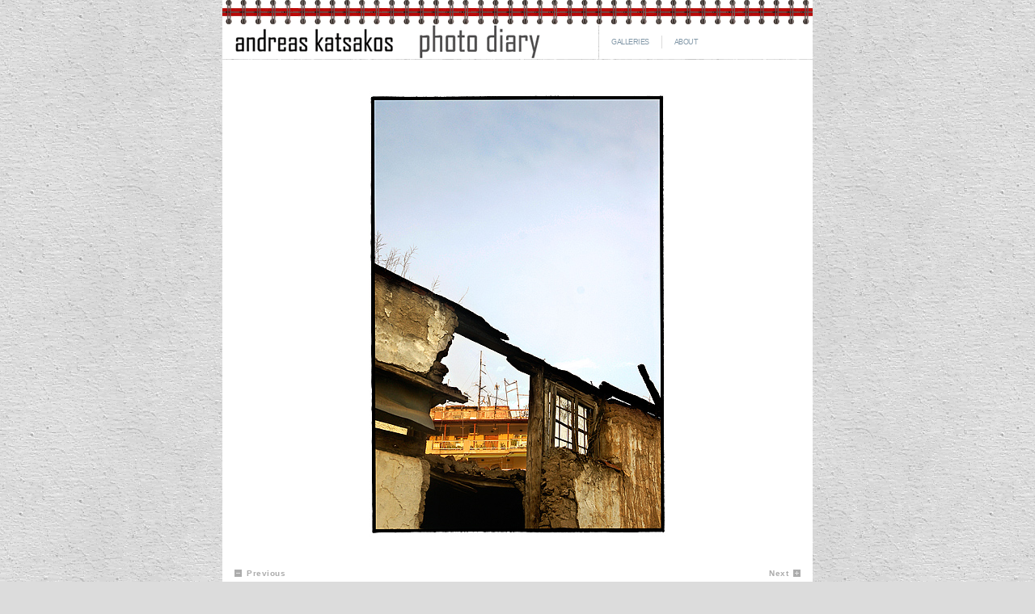

--- FILE ---
content_type: text/html
request_url: https://photodiary.gr/indexca06.html?showimage=161
body_size: 2729
content:
<!DOCTYPE html PUBLIC "-//W3C//DTD XHTML 1.0 Transitional//EN" "http://www.w3.org/TR/xhtml1/DTD/xhtml1-transitional.dtd">
<html xmlns="http://www.w3.org/1999/xhtml" lang="en" xml:lang="en">

<!-- Mirrored from photodiary.gr/index.php?showimage=161 by HTTrack Website Copier/3.x [XR&CO'2014], Tue, 26 Dec 2017 05:58:59 GMT -->
<!-- Added by HTTrack --><meta http-equiv="content-type" content="text/html;charset=utf-8" /><!-- /Added by HTTrack -->
<head>
    <!--
    Katsakos Photography v1.0
    © Katsakos.gr 2008 - © photodiary.gr 2008, All rights reserved
    ::  MakeMagic  ::
    Ανάπτυξη Δικτυακών Τόπων  -  Web Sites Development
    web: http://www.makemagic.gr  Email: info@makemagic.gr
    -->
<title>Photo Diary :: Larissa, 10 August 2008</title>
<!-- Link for ATOM feed autodiscovery -->
<link rel="service.feed" type="application/x.atom+xml" title="Photo Diary - ATOM Feed" href="indexbc5f.php?x=atom" />
<!-- Link for RSS feed autodiscovery -->
<link rel="alternate" type="application/rss+xml" title="Photo Diary - RSS Feed" href="index3ca5.php?x=rss" />
<!-- META -->
<meta http-equiv="Content-Type" content="text/html;charset=utf-8" />
<meta http-equiv="content-type" name="keywords" content="PhotoBlog,Photo Diary,Larissa, 10 August 2008,Katsakos, Andreas, Larissa, Greece, Photographer, Photography, Street, Humor, Urban, Κατσάκος, Ανδρέας, Αντρέας, Λάρισα, Φωτογραφία, Φωτογράφος, Ελλάδα, Δρόμου, Χιούμορ, Αστικό" />
<meta http-equiv="content-type" name="description" content="Photo Diary-PhotoBlog: Larissa, 10 August 2008, Λάρισα, Κυριακή 10 Αυγούστου 2008" />
<meta name="author" content="Gregory Katsianas  www.makemagic.gr">
<link rel="pavatar" href="http://id.makemagic.gr/photodiary.gr/katsakos.jpg" />
<link rel="shortcut icon" href="favicon.ico" type="image/x-icon" />
<!-- CSS -->
<link rel="stylesheet" type="text/css" href="templates/suffocate/styles/suffocate.css" />
<!-- SCRIPTS -->
<!-- BoxOver script is from http://boxover.swazz.org/ -->
<script type="text/javascript" src="templates/suffocate/scripts/boxover.js"></script>
<!-- ImageFader script is by Richard Rutter http://clagnut.com/sandbox/imagefades/ -->
<script type="text/javascript" src="templates/suffocate/scripts/imagefader.js"></script>
<script language="javascript" type="text/javascript">
<!--
	function clearBox(box) {
		 if(box.value==box.defaultValue) {
	 	 	 box.value = "";
	 	 }
	 }
-->
</script>

</head>

<body>
<div id="spiral"><img src="templates/suffocate/images/spiral.gif" alt="" width="730" height="31" border="0" align="bottom" /></div>
<div id="navigation">
<div id="headerlogo">
<a href="index.html" title="Return to Homepage"><img src="templates/suffocate/images/header-logo.gif" alt="" width="378" height="42" border="0" /></a>
</div>
<div id="top-menu">
<ul>
<li><a href="indexb5f0.html?x=gallery" title="Browse">GALLERIES</a></li>
<li id="end"><a href="index38db.html?x=about" title="About">ABOUT</a></li>
</ul>
</div>
</div>
<div id="mainphoto">
<a href="indexf2ae.html?showimage=160">
<img src="images/20090510125703_158.larissa.10082008s.jpg" alt="Larissa, 10 August 2008" title="header=[Larissa, 10 August 2008] body=[click to view previous photo] fade=[on]" width="400" height="600" border="0" id="photofader"/>
</a>
</div>

<div id="image-navigate">
<div id="image-previous">
<ul>
<li><a href='indexf2ae.html?showimage=160'>Previous</a></li>
</ul>
</div>
<div id="image-next">
<ul>
<li><a href='index1c18.html?showimage=162'>Next</a></li>
</ul>
</div>
</div>

<div id="image-info">
<span class="categories">Categories:  <a href='index794a.html?x=browse&amp;category=17'>[Abandonment]</a> &nbsp;<a href='indexcd5f.html?x=browse&amp;category=3'>[Urban Landscape]</a> &nbsp;</span>
<!-- <span class="categories">Tags: <a href="index.php?x=browse&amp;tag=Windows">Windows</a></span>&nbsp;&nbsp; -->
<span class="phototitle">Larissa, 10 August 2008</span> - 10-08-08 23:53:03
<p>Λάρισα, Κυριακή 10 Αυγούστου 2008</p>
</div>

<div id="thumbrow">
<a href='index19c0.html?showimage=159'><img src='thumbnails/thumb_20090510125144_156.larissa.08082008s.jpg' alt='Larissa, 08 August 2008' title='Larissa, 08 August 2008' class='thumbnails' width='120' height='90' /></a><a href='indexf2ae.html?showimage=160'><img src='thumbnails/thumb_20090510125335_157.messagalalarissa.09082008s.jpg' alt='Messagala Larissa, 09 August 2008' title='Messagala Larissa, 09 August 2008' class='thumbnails' width='120' height='90' /></a><a href='indexca06.html?showimage=161'><img src='thumbnails/thumb_20090510125703_158.larissa.10082008s.jpg' alt='Larissa, 10 August 2008' title='Larissa, 10 August 2008' class='current-thumbnail' width='120' height='90' /></a><a href='index1c18.html?showimage=162'><img src='thumbnails/thumb_20090510130128_159.agiokamposlarissa.11082008s.jpg' alt='Agiokampos Larissa, 11 August 2008' title='Agiokampos Larissa, 11 August 2008' class='thumbnails' width='120' height='90' /></a><a href='index0823.html?showimage=163'><img src='thumbnails/thumb_20090510130418_160.agiokamposlarissa.12082008s.jpg' alt='Agiokampos Larissa, 12 August 2008' title='Agiokampos Larissa, 12 August 2008' class='thumbnails' width='120' height='90' /></a>
</div>

<div id="commentsbox">
	<div id="commentsbg">
		<div id="commentsarea">
			<div class='comments-none'><ul><li>No Comments Yet.</li></ul></div>
		</div>

		<div id="addcomment">
			<form method='post' action='http://photodiary.gr/index.php?x=save_comment' name='commentform' accept-charset='UTF-8'>
			<textarea name='message' rows='2' cols='40' onfocus="clearBox(this);">Type your comment here.</textarea>
			<label for="name">Name</label><br />
			<input type='text' name='name' class='input' value='' id="name"/><br />
			<label for="url">Website URL, if any</label><br />
			<input type='text' name='url' class='input' value='' id="url"/><br />
			<label for="email">Email (not visible to others)</label><br />
			<input class='input' type='text' name='email' value='' id="email"/><br />
			<input name='vcookie' type='checkbox' id="saveinfo" value='set' checked="checked" />
			<label for="saveinfo">Save User Info</label><br />
			<input type='image' src='templates/suffocate/images/add_button.gif' value='Add' class='comment-button'/>
			<input type='hidden' name='parent_id' value='161' />
			<input type='hidden' name='parent_name' value='20090510125703_158.larissa.10082008s.html' />
			<input type='hidden' name='token' value='0b27e44bf733233cb9fc8a2fff527f9b' />
			</form>
      <CAPTCHA>
		</div>
	</div>
</div>

<div id="footer">
copyright &copy; 08 <strong><a href="index.html">&nbsp;Katsakos Andreas</a></strong>, all rights reserved 
| 910 photos and over a million visitors | 
<a href="http://vote.photoblogawards.com/photoblog.php?name=photo-diary-by-andreas-katsakos" title="PhotoblogAwards">
  <img src="templates/suffocate/logo_3w.gif" alt="PhotoblogAwards" align="absmiddle" border="0" /></a>
<a href="index3ca5.php?x=rss" title="RSS">
  <img src="templates/suffocate/images/rss_icon.gif" alt="RSS" width="46" height="15" align="absmiddle" border="0" /></a>
<a href="http://www.facebook.com/pages/Photo-Diary-by-Andreas-Katsakos/171053846345" title="Follow on Facebook">
   <img src="templates/suffocate/images/facebook.gif" alt="Follow on Facebook" width="58" height="15" align="absmiddle" border="0"></a>
<a href="http://www.makemagic.gr/websites/photodiary" title="MakeMagic - Development and Hosting">
   <img src="templates/suffocate/images/makemagic-blog-icon.gif" alt="MakeMagic - Development and Hosting" width="68" height="15" align="absmiddle" border="0"></a>
</div>
<!-- Global site tag (gtag.js) - Google Analytics -->

<script>
  window.dataLayer = window.dataLayer || [];
  function gtag(){dataLayer.push(arguments);}
  gtag('js', new Date());

  gtag('config', 'UA-52808613-1');
</script>

</body>

<!-- Mirrored from photodiary.gr/index.php?showimage=161 by HTTrack Website Copier/3.x [XR&CO'2014], Tue, 26 Dec 2017 05:59:00 GMT -->
</html>


--- FILE ---
content_type: text/css
request_url: https://photodiary.gr/templates/suffocate/styles/suffocate.css
body_size: 2189
content:
/* .............................. */
/* Basic */
/* .............................. */

body { background-color:#dcdcdc; font-size:10px; font-family:Verdana, Arial, Helvetica, sans-serif; letter-spacing:0.5px; color:#666; background-image: url(../images/body-bg.gif); padding:0; margin:0 0 20px; text-align:center; }

html, body {
     min-height:100.1%;
	}

/* .............................. */
/* Links */
/* .............................. */

a { color:#38537e; text-decoration:none; margin: 0; padding: 0; }

a:hover { color: #8298a8; text-decoration:none; }

/* .............................. */
/* Headings */
/* .............................. */

h1 {
    float:left;
	clear:left;
	font-weight:bold;
	font-size:14px;
	color:#666;
	margin:0 0 0 5px;
	padding:0;
	}
	
h1 a {
    text-decoration:none;
	color:#666;
	}

h1 a:hover {
    text-decoration:none;
	}
.phototitle { color: #666; font-size: 14px; font-weight: bold; margin: 0; padding: 0; }
.title { float: left; margin:0; padding:0; }
.selectgallery { font-size: 10px; margin: 0; padding: 0;}
h3 {
	font-weight:bold;
	font-size:11px;
	letter-spacing:1px;
	color:#666;
	text-align:center;
	}

/* .............................. */
/* Navigation and menu */
/* .............................. */

.menu {
    float:right;
	clear:right;
	text-align:right;
	font-size:9px;
	}
	
.menu a {
	padding:7px;
	padding-left:10px;
	padding-right:10px;
	}
/* .............................. */
/* Content */
/* .............................. */
#spiral { padding-top: 0px; margin-top: 0px;}
#mainphoto { background-color: white; background-image: url(../images/photobg.gif); background-repeat: no-repeat; background-position: center; width: 700px; margin: 0 auto; padding:15px; border-width: 0; }
#mainphoto a { border-width: 0; }
#photo { background: #f5f5f5; padding: 5px; }
#photofader { }
/* .............................. */
/* Image Navigation */
/* .............................. */

#navigation { text-align: left; width: 730px; height: 42px; margin-right: auto; margin-left: auto; padding-bottom: 1px; }
#navigation:after{ content: "."; display: block; height: 0; font-size:0; clear: both; visibility:hidden; }
#headerlogo { background-color: white; float: left; margin-right: 1px; padding-right: 15px; padding-left: 15px; width: 435px;}
#top-menu { font-size: 9px; background-color: white; text-align: left; letter-spacing: -0.5px; width: 264px; height: 16px; float: right; margin: 0; padding: 13px 0; }
#top-menu ul { margin: 0; padding: 0; list-style-type: none; }
#top-menu li { float: left; margin: 0; display: inline; }
#top-menu li a { color: #8298a8; text-decoration: none; margin: 0; padding: 3px 15px; border-right: 1px solid #dbdbdb; display: block; }
#top-menu li a:hover { color: #38537e; margin: 0; }
li#end a { color: #8298a8; text-decoration: none; margin: 0; padding: 3px 15px; border-width: 0; display: block; }
li#end a:hover { color: #38537e; margin: 0; }

#image-navigate { font-size: 10px; background-color: #fff; text-align: left; width: 700px; margin: 0 auto 0; padding: 0 15px; }
#image-navigate:after { font-size: 0; visibility: hidden; display: block; height: 0; clear: both; content: "."; }
#image-previous { font-weight: bold; background-color: white; text-align: left; float: left; margin: 0; padding: 0; }
#image-previous ul { margin: 0; padding: 0; }
#image-previous li { margin: 0; padding: 0; list-style-type: none; }
#image-previous li a { color: #acacac; background-image: url(../images/previous.gif); background-repeat: no-repeat; background-position: left 1px; text-decoration: none; height: auto; margin: 0; padding: 0 0 0 15px; display: block; }
#image-previous li a:hover { color: #8298a8; background-image: url(../images/previous-r.gif); background-repeat: no-repeat; background-position: left 1px; margin: 0; padding: 0 0 0 15px; }

#image-next { font-weight: bold; background-color: white; text-align: right; float: right; margin: 0; padding: 0; }
#image-next ul { margin: 0; padding: 0; }
#image-next li { margin: 0; padding: 0; list-style-type: none; }
#image-next li a { color: #acacac; background-image: url(../images/next.gif); background-repeat: no-repeat; background-position: right 1px; text-decoration: none; height: auto; margin: 0; padding: 0 15px 0 0; display: block; }
#image-next li a:hover { color: #8298a8; background-image: url(../images/next-r.gif); background-repeat: no-repeat; background-position: right 1px; margin: 0; padding: 0 15px 0 0; }


/* #image-navigate { background:#fff; padding:0 15px 15px; height:15px; width:700px; margin:0 auto 1px; }
	
#image-navigate a {
	padding:0;
	}

.image-previous { float:left; margin: 0; padding: 0; }

.image-next { float:right; margin: 0; padding: 0; } */
	
#thumbrow { width:730px; margin: 0px auto; padding: 0; background-color: white;}
#thumbrow .thumbnails { margin: 4px; padding: 7px; }
/*  #thumbrow a img.thumbnails { background-color: #e5e5e5; } */
#thumbrow a:hover img.thumbnails { background-color: #e5e5e5; } 
.current-thumbnail { background-color: white; margin:4px; padding: 7px; border-width: 0; }
/* .............................. */
/* Image Info */
/* .............................. */

#image-info { padding:15px; text-align:left; width:670px; margin:0 auto 0; background-color: #eee; border: solid 15px #fff; }
#image-info p { margin: 0; padding: 3px 0 0; }
#image-notes {
	width:70%;
	vertical-align:top;
	}
	
#image-exif {
    padding-top:10px;
    text-align:right;
	width:25%;
	vertical-align:top;
	}

.categories { font-size: 9px; float:right; clear:right; margin-top: 4px; padding:0; }	

/* .............................. */
/* Pages */
/* .............................. */

#page { background-color: #eee; border:solid 15px #fff; padding:0; text-align:left; width:700px; margin:0 auto 10px; }
#gallerypage { background-color: #eee; background-image: url(../images/suff-logo.gif); background-repeat: no-repeat; background-position: right top; margin: 0 auto 10px; padding: 0; width: 700px; border: solid 15px #fff; }
#pagetitle-gallery { color: #8298a8; font-size: 12px; font-weight: bold; letter-spacing: -1px; width: 670px; margin: 0; padding: 15px 15px 15px 15px; text-align: left; }
#pagetitle-gallery p { clear: both; margin: 0; padding: 0; }
#pagetitle-gallery:after{ content: "."; display: block; height: 0; font-size:0; clear: both; visibility:hidden; }
.pagetitle-gallery-blocks {float: left;}

#page a {
    font-weight:bold;
	}
#pagetitle { color: #666; font-size: 16px; font-weight: bold; letter-spacing: -1px; width: 670px; margin: 0; padding: 15px; }
#pagetitle p { clear: both; margin: 0; padding: 0; }
#pagetitle:after{ content: "."; display: block; height: 0; font-size:0; clear: both; visibility:hidden; }
#gallerycontent { margin: 0 auto; padding: 15px 14px;}
#gallerycontent .thumbnails { margin: 4px; padding: 8px; }
#gallerycontent a img.thumbnails { background-color: white; }
#gallerycontent a:hover img.thumbnails { background-color: #e5e5e5; }
.gallerycontent-blocks {float: left; text-align: left; width: 50%;}
#pagecontent { margin: 0 auto; padding: 15px; }
#aboutcontent { line-height: 14px; background-image: url(../images/comment_divider.gif); background-repeat: repeat-y; width: 700px; margin: 0; padding: 0; }
#aboutbg { background-image: url(../images/comment_bglogo.gif); background-repeat: no-repeat; width: 660px; margin: 0 auto; padding: 20px; }
#aboutbg:after{ content: "."; display: block; height: 0; font-size:0; clear: both; visibility:hidden; }
#abouttext { width: 390px; float: left; margin: 0; padding: 0; }
#aboutlinks { width: 215px; float: right; margin: 0; padding: 0; }
#aboutlinks p { margin: 8px 0 0; padding: 0; }
#aboutlinks ul { width: 215px; margin:8px 0 0; padding:0 0 15px; }
	
#aboutlinks li { display:block; color:#444; font-size: 10px; margin: 0 0 1px; padding: 0; list-style-type: none; }
	
#aboutlinks li a { color: #8298a8; font-weight: normal; background-color: #eee; text-decoration:none; width: 203px; padding:2px 2px 2px 8px; display: block; }
#aboutlinks li a:hover { color: #38537e; background:#f5f5f5; }
	
.horzwhiteline { background-color: white; height: 15px; clear: both; }
.column{
	width:48%;
	text-align:left;
	vertical-align:top;
	padding:5px;
	}
.thumbnails { border-width: 0; }
/* .............................. */
/* Comments */
/* .............................. */

#commentsbox { background-color: #efefef; background-image: url(../images/comment_divider.gif); background-repeat: repeat-y; text-align: left; margin: 0 auto 10px; padding: 0; width: 700px; border: solid 15px white; }
#commentsbg { background-color: white; width: 700px; margin: 0; padding: 0; }
#commentsbg:after { font-size: 0; visibility: hidden; display: block; height: 0; clear: both; content: "."; }
#commentsarea { text-align: left; margin: 0; padding: 15px; width: 400px; float: left; }
#commentsarea:after {
	color: #666;
	content: 'The "photodiary" project is archived. Comments can be added no more. Contact the artist at www.andreaskatsakos.com'
}
#addcomment { display: none; }
#comment-top {
    background:#fff;
	border-bottom:1px solid #eee;
	padding:5px;
	margin-bottom:25px;
	height:15px;
	}    

#comments {
    margin:0 auto;
	text-align:left;
	}
	
#comments ul {
	list-style-type:none;
	margin:0px;
	padding:10px;
	}
	
#comments li {
	display:block;
	margin:0px;
	margin-bottom:10px;
	color:#444;
	text-decoration:none;
	padding:10px;
	border:1px solid #eee;
	}
	
#comments li a {
	color:#444;
	text-decoration:none;
	}
	
#comments li:hover {
	background:#f5f5f5;
	}
	
#comments li a:hover {
	background:#f5f5f5;
	}
.input { font-size:10px; border:solid 2px white; background-color:#f5f5f5; color:#666; width: 215px; margin-bottom: 5px; padding:5px; }
.comments-none { color: #666; font-size: 10px; font-style: normal; font-weight: normal; line-height: 12px; text-decoration: none; width: 396px; margin: 0; padding: 0; }
.comments-none ul { margin: 0; padding: 0; border-width: 0; list-style-type: none; display: block; }
.comments-none li { background-color: #f5f5f5; width: 384px; list-style-type: none; margin: 0 0 10px; padding: 6px; border: solid 2px #fff; }
#addcomment textarea { width:215px; height:50px; font-size:10px; border:solid 2px white; background-color:#f5f5f5; color:#666; font-family: Verdana, Arial, Helvetica, sans-serif; margin: 0 0 5px 0; padding:5px; }

.comment-button { margin: 10px 0 0; padding: 0; }

/* .............................. */
/* Footer */
/* .............................. */

#footer { color: #000; line-height: 16px; font-size: 9px; font-family: arial, tahoma; text-align:center; margin-bottom:20px; }
#footer a { color: #000; }
#footer a:hover { color: red; }

/* .............................. */
/* Calendar if you want to use    */
/* a calendar in the template     */
/* .............................. */
.td-calendar-days-vz {
	padding:1px;
	text-align:center;
	border-top:0px solid #999;
	border-bottom:1px solid #999;
	border-right:0px;
	border-left:0px;
	background:#fff;
	color:#999;
	}
.td-calendar-days-vz:hover {
    background:#444;
    }

.td-calendar-days {
	padding:1px;
	text-align:center;
	border-top:1px solid #999;
	border-bottom:1px solid #999;
	border-right:0px;
	border-left:0px;
	background:#fff;
	color:#999;
	}
.td-calendar-days:hover {
    background:#444;
    }
.td-calendar-navi-vz {
	border-top:0px;
	border-bottom:1px solid #999;
	border-right:0px;
	border-left:0px;
	text-align:center;
	letter-spacing:1px;
	word-spacing:5px;
	}
.td-calendar-navi-vz a {
    text-decoration:none;
    color:#444;
    }
.td-calendar-navi {
	border-top:0px;
	border-bottom:1px solid #999;
	border-right:0px;
	border-left:0px;
	text-align:right;
	letter-spacing:1px;
	word-spacing:5px;
	}
.td-calendar-navi a {
    text-decoration:none;
    color:#444;
    }
.td-calendar-days-imagefound {
	padding:1px;
	text-align:center;
	border-top:1px dotted #999;
	border-bottom:1px dotted #999;
	border-left:1px dotted #999;
	border-right:1px dotted #999;
	background:#f5f5f5;
	}
.td-calendar-days-imagefound:hover {
    border-top:1px solid #999;
	border-bottom:1px solid #999;
	border-left:1px solid #999;
	border-right:1px solid #999;
	background:#666;
    }
.td-calendar-days-imagefound a {
    text-decoration:none;
    color:#444;
    }
.td-calendar-days-imagefound a:hover {
    text-decoration:none;
    color:#fff;
    }
.table-calendar {
  font-family:Helvetica, verdana, sans-serif;
	font-size:10px;
	padding:0px;
	margin:0px;
	width:600px;
	border-top:0px;
	border-bottom:0px;
	border-right:0px;
	border-left:0px;
	}
.table-calendar-vz {
    font-family:Helvetica, verdana, sans-serif;
	font-size:10px;
	padding:0px;
	margin:0px;
	width:200px;
	border-top:0px;
	border-bottom:0px;
	border-right:0px;
	border-left:0px;
	}

/* TAG SUPPORT */
.tags01
{
	font-size: 10px !important;
}

.tags02
{
	font-size: 12px !important;
}

.tags03
{
	font-size: 14px !important;
}

.tags04
{
	font-size: 16px !important;
}

.tags05
{
	font-size: 18px !important;
}

.tags06
{
	font-size: 20px !important;
}

.tags07
{
	font-size: 22px !important;
}

.tags08
{
	font-size: 24px !important;
}

.tags09
{
	font-size: 26px !important;
}

.tags10
{
	font-size: 28px !important;
}
